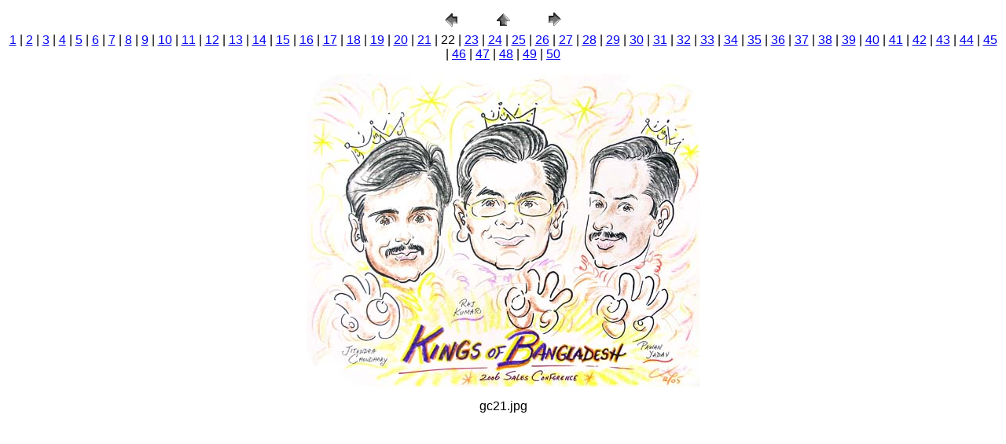

--- FILE ---
content_type: text/html
request_url: https://gart.us/gif_cari/pages/gc21.htm
body_size: 476
content:
<HTML>
<HEAD>
  <META NAME="GENERATOR" CONTENT="Adobe PageMill 3.0 Win">
  <META HTTP-EQUIV="Content-Type" CONTENT="text/html;CHARSET=gb2312">
  <TITLE>gc21</TITLE>
</HEAD>
<BODY BGCOLOR="#ffffff">

<P><CENTER><TABLE BORDER="0" CELLPADDING="0" CELLSPACING="2" 
WIDTH="200">
  <TR>
    <TD WIDTH="80" ALIGN="CENTER">
    <A HREF="gc20.htm"><IMG SRC="../images/previous.gif" HEIGHT="30"
    WIDTH="30" BORDER="0" ALT="Previous" NATURALSIZEFLAG="0" ALIGN="BOTTOM"></A>
</TD> 
    <TD WIDTH="80" ALIGN="CENTER">
    <A HREF="../index_2.htm#22"><IMG SRC="../images/home.gif" HEIGHT="30"
    WIDTH="30" BORDER="0" ALT="Home" NATURALSIZEFLAG="0" ALIGN="BOTTOM"></A>
</TD> 
    <TD WIDTH="80" ALIGN="CENTER">
    <A HREF="gc22.htm"><IMG SRC="../images/next.gif" HEIGHT="30"
    WIDTH="30" BORDER="0" ALT="Next" NATURALSIZEFLAG="0" ALIGN="BOTTOM"></A>
</TD> 
  </TR>
</TABLE><FONT FACE="Arial, Helvetica, Geneva, Swiss, SunSans-Regular"><A
HREF="GC43.htm">1</A> | <A HREF="gc01.htm">2</A> | <A HREF="gc02.htm">3</A>
| <A HREF="gc03.htm">4</A> | <A HREF="gc04.htm">5</A> | <A HREF="gc05.htm">6</A>
| <A HREF="gc06.htm">7</A> | <A HREF="gc07.htm">8</A> | <A HREF="gc08.htm">9</A>
| <A HREF="gc09.htm">10</A> | <A HREF="gc10.htm">11</A> | <A 
HREF="gc11.htm">12</A> | <A HREF="gc12.htm">13</A> | <A HREF="gc13.htm">14</A>
| <A HREF="gc14.htm">15</A> | <A HREF="gc15.htm">16</A> | <A 
HREF="gc16.htm">17</A> | <A HREF="gc17.htm">18</A> | <A HREF="gc18.htm">19</A>
| <A HREF="gc19.htm">20</A> | <A HREF="gc20.htm">21</A> | 22 |
<A HREF="gc22.htm">23</A> | <A HREF="gc23.htm">24</A> | <A HREF="gc24.htm">25</A>
| <A HREF="gc25.htm">26</A> | <A HREF="gc26.htm">27</A> | <A 
HREF="gc27.htm">28</A> | <A HREF="gc28.htm">29</A> | <A HREF="gc29.htm">30</A>
| <A HREF="gc30.htm">31</A> | <A HREF="gc31.htm">32</A> | <A 
HREF="gc32.htm">33</A> | <A HREF="gc33.htm">34</A> | <A HREF="gc34.htm">35</A>
| <A HREF="gc35.htm">36</A> | <A HREF="gc36.htm">37</A> | <A 
HREF="gc37.htm">38</A> | <A HREF="gc38.htm">39</A> | <A HREF="gc39.htm">40</A>
| <A HREF="gc40.htm">41</A> | <A HREF="gc41.htm">42</A> | <A 
HREF="gc42.htm">43</A> | <A HREF="gc44.htm">44</A> | <A HREF="gc45.htm">45</A>
| <A HREF="gc46.htm">46</A> | <A HREF="gc47.htm">47</A> | <A 
HREF="gc48.htm">48</A> | <A HREF="gc49.htm">49</A> | <A HREF="gc50.htm">50</A></FONT></CENTER></P>

<P><CENTER><A HREF="gc22.htm"><IMG SRC="../images/gc21.jpg" BORDER="0"
ALT="gc21" WIDTH="500" HEIGHT="398" NATURALSIZEFLAG="3" ALIGN="BOTTOM"></A></CENTER></P>

<P><CENTER><FONT FACE="Arial">gc21.jpg</FONT></CENTER></P>

<P><CENTER></CENTER></P>

<P><CENTER></CENTER></P>

<P><CENTER></CENTER>

</BODY>
</HTML>
